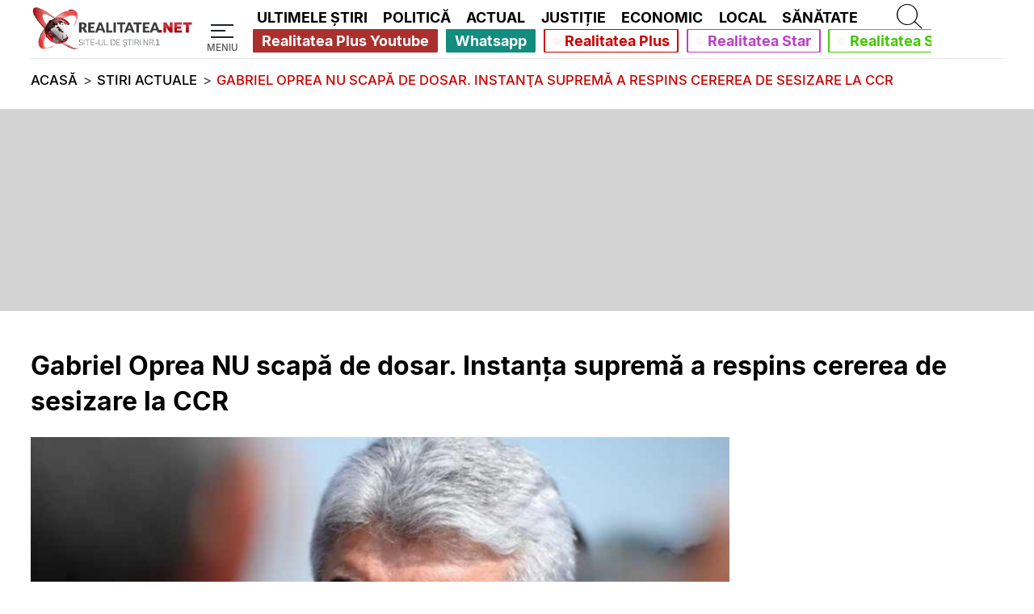

--- FILE ---
content_type: text/css;charset=UTF-8
request_url: https://www.realitatea.net/di-assets.css?files=/asset/new-css/partner-news1.min.css,asset/new-css/category-block1.min.css&ver=3.29
body_size: 1895
content:
.realitatea-partners-news{display:flex;flex-direction:column;margin-right:var(--mobile-margin-width) !important;margin-left:var(--mobile-margin-width);margin-bottom:3vh}.realitatea-partners-news .realitatea-partners-news-hr{display:block;width:100%;border-top:.1vh solid var(--realitatea-muted-text);margin-top:3vh;margin-bottom:3vh}.realitatea-partners-news>article{display:grid;grid-template-rows:1fr repeat(2,auto);grid-template-columns:1fr;grid-template-areas:"article-image" "article-section" "article-title";grid-column-gap:0;grid-row-gap:0;margin-right:0;margin-left:0}.article-box-content div.realitatea-partners-news.realitatea-partners-design:before{background:var(--realitatea-hr-gray);content:"";height:.1vh;width:100%;margin-bottom:3vh;margin-top:1vh}div.realitatea-partners-news.realitatea-partners-design>article>div.article-box-image{grid-area:article-image}.realitatea-partners-news>article>div.article-box-image img{margin:0;position:absolute;top:0;left:0;height:100%}.realitatea-partners-news>article>div.article-box-image figure{width:100%}.realitatea-partners-news>article>div.article-box-image figure>a{position:relative;padding-top:56.25%}.realitatea-big-partners-news>article>div.article-box-image img{margin:0;position:absolute;top:0;left:0;height:100%}.realitatea-big-partners-news>article>div.article-box-image figure{width:100%}.realitatea-big-partners-news>article>div.article-box-image figure>a{position:relative;padding-top:56.25%}.realitatea-partners-news>article>div.article-box-title{grid-area:article-title}.realitatea-partners-news>article>div.article-box-section{grid-area:article-section}div.realitatea-partners-news.realitatea-partners-design>article>div.article-box-section h3,div.realitatea-partners-news.realitatea-partners-design>article>div.article-box-section h4{color:var(--realitatea-muted-text);font-size:4vw;font-family:"Leitura Sans Grot 2",sans-serif;margin-top:0;margin-bottom:0}@media only screen and (min-width:600px){div.realitatea-partners-news.realitatea-partners-design>article>div.article-box-section h3,div.realitatea-partners-news.realitatea-partners-design>article>div.article-box-section h4{font-size:3.5vw}}@media only screen and (min-width:768px){div.realitatea-partners-news.realitatea-partners-design>article>div.article-box-section h3,div.realitatea-partners-news.realitatea-partners-design>article>div.article-box-section h4{font-size:2.5vw}}@media only screen and (min-width:992px){div.realitatea-partners-news.realitatea-partners-design>article>div.article-box-section h3,div.realitatea-partners-news.realitatea-partners-design>article>div.article-box-section h4{font-size:1.5vw}.article-box-content div.realitatea-partners-news.realitatea-partners-design:before{display:none}}@media only screen and (min-width:1366px){div.realitatea-partners-news.realitatea-partners-design>article>div.article-box-section h3,div.realitatea-partners-news.realitatea-partners-design>article>div.article-box-section h4{font-size:.9vw}}.realitatea-big-partners-news{display:grid;margin:3vh var(--mobile-margin-width);grid-template-columns:1fr;grid-template-rows:.1fr .1fr .1fr .1fr .1fr .1fr .2fr 1fr .1fr .1fr;width:auto;grid-template-areas:"article-1" "hr1" "article-2" "hr2" "article-3" "hr3" "heading" "text-article" "article-4" "hr4" "article-5" "hr5" "article-6" "hr6" "article-7" "hr7" "article-8" "hr7" "article-9" "hr7" "article-10" "hr7"}.realitatea-big-partners-news .realitatea-big-partners-news-article-1{grid-area:article-1;margin-right:0}.realitatea-big-partners-news .realitatea-big-partners-news-article-2{grid-area:article-2;margin-left:0;margin-right:0}.realitatea-big-partners-news .realitatea-big-partners-news-article-3{grid-area:article-3;margin-left:0}.realitatea-big-partners-news .realitatea-big-partners-news-article-4{grid-area:article-4;margin-left:0;margin-top:0}.realitatea-big-partners-news .realitatea-big-partners-news-article-5{grid-area:article-5;margin-right:0}.realitatea-big-partners-news .realitatea-big-partners-news-article-6{grid-area:article-6;margin-left:0;margin-right:0}.realitatea-big-partners-news .realitatea-big-partners-news-article-7{grid-area:article-7;margin-left:0}.realitatea-big-partners-news .realitatea-big-partners-news-article-8{grid-area:article-8;margin-right:0}.realitatea-big-partners-news .realitatea-big-partners-news-article-9{grid-area:article-9;margin-left:0;margin-right:0}.realitatea-big-partners-news .realitatea-big-partners-news-article-10{grid-area:article-10;margin-left:0}.realitatea-big-partners-news .realitatea-big-partners-news-heading:after{background:var(--realitatea-red);content:"";height:.5vh;width:100%}.realitatea-big-partners-news>article{display:grid;grid-template-rows:repeat(3,auto);grid-template-columns:1fr;grid-template-areas:"article-image" "article-section" "article-title"}.realitatea-big-partners-news>article .article-box-image{grid-area:article-image;position:relative;display:flex;align-items:center}.realitatea-big-partners-news>article .article-box-image img{margin:0}.realitatea-big-partners-news>article .article-box-section{grid-area:article-section}.realitatea-big-partners-news>article .article-box-title{grid-area:article-title}.realitatea-big-partners-news .realitatea-big-partners-news-heading{grid-area:heading;display:flex;flex-direction:column;text-align:center;margin-bottom:2vh;margin-right:0;margin-top:3vh}.realitatea-big-partners-news .realitatea-big-partners-news-heading>h3{font-size:13vw;margin-left:0;margin-bottom:2vh;font-family:"Leitura Sans Grot 3",sans-serif;color:var(--realitatea-gray-text);font-weight:bold}.realitatea-big-partners-news .realitatea-big-partners-news-news{grid-area:text-article;margin-top:2vh;margin-bottom:0;display:flex;flex-direction:column;justify-content:space-around}.realitatea-big-partners-news .realitatea-big-partners-news-news article{margin-bottom:2vh}.realitatea-big-partners-news .realitatea-big-partners-news-news article .article-box-title{margin-top:1vh}.realitatea-big-partners-news .realitatea-big-partners-hr{display:block;border-top:.1vh solid var(--realitatea-muted-text);width:100%;margin-top:1.2vh;margin-bottom:1.2vh}@media only screen and (min-width:600px){.realitatea-big-partners-news .realitatea-big-partners-news-heading>h3{font-size:10vw}}@media only screen and (min-width:768px){.realitatea-big-partners-news .realitatea-big-partners-news-heading>h3{font-size:8vw}}@media only screen and (min-width:992px){.realitatea-partners-news{margin-left:var(--margin-width);margin-right:var(--margin-width);display:grid;grid-template-columns:repeat(3,1fr);grid-template-rows:1fr;grid-column-gap:1.5vw;margin-bottom:9.2vh}.realitatea-partners-news .realitatea-partners-news-hr{display:none}.realitatea-partners-news>article:nth-of-type(1){display:block;grid-area:1/1/2/2;margin-right:0;margin-left:0}.realitatea-partners-news>article:nth-of-type(2){display:block;grid-area:1/2/2/3;margin-left:0;margin-right:0}.realitatea-partners-news>article:nth-of-type(3){display:block;grid-area:1/3/2/4;margin-left:0;margin-right:0}.realitatea-partners-news>article>div.article-box-image{grid-area:auto;position:static}.realitatea-partners-news>article>div.article-box-title{grid-area:auto}.realitatea-partners-news>article>div.article-box-section{grid-area:auto;margin-top:1.5vh}.realitatea-partners-news>article>div.article-box-section h3{font-size:1vw !important}.realitatea-big-partners-news{display:grid;margin:9.2vh var(--margin-width) 9.2vh 0;grid-template-columns:var(--realitatea-margin-fr) repeat(3,1fr);grid-template-rows:1fr .1fr 1fr auto auto;grid-template-areas:".       article-1   article-2   article-3" "heading heading     .           article-4" ".       news        news        article-4" ".       article-5   article-6   article-7" ".       article-8   article-9   article-10"}.realitatea-big-partners-news .realitatea-big-partners-hr{display:none}.realitatea-big-partners-news .realitatea-big-partners-news-news article{margin-bottom:0}.realitatea-big-partners-news>article{display:block}.realitatea-big-partners-news .realitatea-big-partners-news-article-1{grid-area:article-1;margin-right:2vw}.realitatea-big-partners-news .realitatea-big-partners-news-article-2{grid-area:article-2;margin-left:1vw;margin-right:1vw}.realitatea-big-partners-news .realitatea-big-partners-news-article-3{grid-area:article-3;margin-left:2vw}.realitatea-big-partners-news .realitatea-big-partners-news-article-4{grid-area:article-4;margin-left:2vw;margin-top:3vh}.realitatea-big-partners-news .realitatea-big-partners-news-article-5{grid-area:article-5;margin-right:2vw}.realitatea-big-partners-news .realitatea-big-partners-news-article-6{grid-area:article-6;margin-left:1vw;margin-right:1vw}.realitatea-big-partners-news .realitatea-big-partners-news-article-7{grid-area:article-7;margin-left:2vw}.realitatea-big-partners-news .realitatea-big-partners-news-article-8{grid-area:article-8;margin-right:2vw;margin-top:2vw}.realitatea-big-partners-news .realitatea-big-partners-news-article-9{grid-area:article-9;margin-left:1vw;margin-right:1vw;margin-top:2vw}.realitatea-big-partners-news .realitatea-big-partners-news-article-10{grid-area:article-10;margin-left:2vw;margin-top:2vw}.realitatea-big-partners-news>article .article-box-image{grid-area:auto;position:static}.realitatea-big-partners-news>article .article-box-section{grid-area:auto;margin-top:1.7vh}.realitatea-big-partners-news>article .article-box-title{grid-area:auto}.realitatea-big-partners-news .realitatea-big-partners-news-heading{grid-area:heading;text-align:left;margin-right:2vw;margin-bottom:0}.realitatea-big-partners-news .realitatea-big-partners-news-heading>h3{margin-left:var(--margin-width-vw);font-size:4.2vw;margin-bottom:0}.realitatea-big-partners-news .realitatea-big-partners-news-news{grid-area:news;margin:2vh 0}}@media only screen and (min-width:1366px){.realitatea-partners-news{margin-left:calc(calc((100vw - 989px) / 2));margin-right:calc(calc((100vw - 989px) / 2));max-width:989px}.realitatea-big-partners-news{grid-template-columns:repeat(3,1fr);grid-template-rows:auto .1fr 1fr auto;grid-template-areas:"article-1   article-2   article-3" "heading     .           article-4" "news        news        article-4" "article-5   article-6   article-7" "article-8   article-9   article-10";margin-left:calc(calc((100vw - 989px) / 2));margin-right:calc(calc((100vw - 989px) / 2));max-width:989px}.realitatea-big-partners-news .realitatea-big-partners-news-heading>h3{font-size:3.9vw;margin-left:0}}@media only screen and (min-width:1920px){.realitatea-partners-news{margin-left:calc(calc((100vw - 1390px) / 2));margin-right:calc(calc((100vw - 1390px) / 2));max-width:1390px}.realitatea-big-partners-news{margin-left:calc(calc((100vw - 1390px) / 2));margin-right:calc(calc((100vw - 1390px) / 2));max-width:1390px}}@media only screen and (min-width:3840px){.realitatea-partners-news{margin-left:calc(calc((100vw - 2780px) / 2));margin-right:calc(calc((100vw - 2780px) / 2));max-width:2780px}.realitatea-big-partners-news{margin-left:calc(calc((100vw - 2780px) / 2));margin-right:calc(calc((100vw - 2780px) / 2));max-width:2780px}}
.realitatea-category-block{display:grid;grid-template-columns:1fr;grid-template-rows:.02fr .1fr .5fr .2fr .2fr .05fr .27fr .05fr .27fr .05fr .27fr .05fr .1fr;grid-template-areas:"category-block-title" "category-block-hr" "category-block-big-image" "category-block-big-title" "category-block-big-description" "category-block-hr-1" "category-block-small-1" "category-block-hr-2" "category-block-small-2" "category-block-hr-3" "category-block-small-3" "category-block-hr-4" "category-block-big-button";margin-top:3vh;margin-bottom:3vh}.special-block{margin-bottom:9.4vh}.realitatea-category-block .realitatea-hr-after-article{display:block;width:calc(100% - 2 * var(--mobile-margin-width));border-top:.1vh solid var(--realitatea-muted-text);margin:1.2vh var(--mobile-margin-width)}.realitatea-category-block>hr:nth-of-type(1){grid-area:category-block-hr-1}.realitatea-category-block>hr:nth-of-type(2){grid-area:category-block-hr-2}.realitatea-category-block>hr:nth-of-type(3){grid-area:category-block-hr-3}.realitatea-category-block>hr:nth-of-type(4){grid-area:category-block-hr-4}.realitatea-category-block .realitatea-category-block-category-name{grid-area:category-block-title;text-align:center;margin-bottom:2vh}.realitatea-category-block .realitatea-category-block-hr-line{grid-area:category-block-hr;width:calc(100% - 2 * var(--mobile-margin-width));margin:0 var(--mobile-margin-width) 4vh;display:flex}.realitatea-category-block .realitatea-category-block-hr-line:after{background:var(--realitatea-red);content:"";height:.5vh;width:100%}.realitatea-category-block .realitatea-category-block-big-article{display:contents}.realitatea-category-block .realitatea-category-block-big-article .article-box-image{grid-area:category-block-big-image}.realitatea-category-block .realitatea-category-block-big-article .article-box-title{grid-area:category-block-big-title;margin-left:var(--mobile-margin-width);margin-right:var(--mobile-margin-width)}.realitatea-category-block .realitatea-category-block-big-article .article-box-description{grid-area:category-block-big-description;margin-left:var(--mobile-margin-width);margin-right:var(--mobile-margin-width)}.realitatea-category-block .realitatea-category-block-big-article .realitatea-category-block-button{grid-area:category-block-big-button}.realitatea-category-block .realitatea-category-block-article-1{grid-area:category-block-small-1}.realitatea-category-block .realitatea-category-block-article-2{grid-area:category-block-small-2}.realitatea-category-block .realitatea-category-block-article-3{grid-area:category-block-small-3}.realitatea-category-block .realitatea-category-block-article{display:grid;grid-template-rows:repeat(2,auto);grid-template-columns:1fr;grid-template-areas:"article-image" "article-title";grid-column-gap:0;margin:0 var(--mobile-margin-width)}.realitatea-category-block .realitatea-category-block-article>div:nth-of-type(2){display:contents;margin:0;width:100%}.realitatea-category-block .realitatea-category-block-article>div:nth-of-type(2)>div.article-box-title{grid-area:article-title;margin:3vh 0 0}.realitatea-category-block .realitatea-category-block-article>div:nth-of-type(2)>div.article-box-description{display:none}.realitatea-category-block .realitatea-category-block-category-name h3{font-size:13vw;font-family:"Leitura Sans Grot 4",sans-serif;color:var(--realitatea-gray-text);font-weight:bold}.realitatea-category-block .realitatea-category-block-article .article-box-image{grid-area:article-image;width:100%;margin:0}@media only screen and (min-width:600px){.realitatea-category-block .realitatea-category-block-category-name h3{font-size:10vw}}@media only screen and (min-width:768px){.realitatea-category-block .realitatea-category-block-category-name h3{font-size:8vw}}@media only screen and (min-width:992px){.realitatea-category-block{display:grid;grid-template-columns:var(--realitatea-margin-fr) repeat(2,1.5fr) var(--realitatea-margin-fr);grid-template-rows:repeat(2,0.1fr) repeat(3,1fr);grid-template-areas:".       category-name big-article          ." "hr-line hr-line       big-article          ." ".       article-1     big-article          ." ".       article-2     big-article          ." ".       article-3     big-article .";margin-top:9.2vh;margin-bottom:9.2vh}.realitatea-category-block.reverse-block{grid-template-areas:".       big-article category-name          ." " .      big-article hr-line hr-line         " ".       big-article article-1               ." ".       big-article article-2               ." ".       big-article article-3      .";margin-bottom:9.2vh;margin-top:9.2vh}.realitatea-category-block .realitatea-hr-after-article{display:none}.realitatea-category-block .realitatea-category-block-category-name{grid-area:category-name;margin-bottom:0;text-align:left}.realitatea-category-block .realitatea-category-block-category-name h3{font-family:"Leitura Sans Grot 3",sans-serif;font-size:4.2vw}.realitatea-category-block.reverse-block .realitatea-category-block-category-name{margin-left:1.5vw}.realitatea-category-block .realitatea-category-block-hr-line{grid-area:hr-line;margin-right:1.5vw;width:calc(100% - 1.5vw);margin-bottom:3.3vh;margin-left:0}.realitatea-category-block.reverse-block .realitatea-category-block-hr-line{margin-left:1.5vw;margin-right:0}.realitatea-category-block .realitatea-category-block-big-article .article-box-image{grid-area:auto}.realitatea-category-block .realitatea-category-block-big-article .article-box-title{grid-area:auto;margin-left:0;margin-right:0}.realitatea-category-block .realitatea-category-block-big-article .article-box-description{grid-area:auto;margin-left:0;margin-right:0}.realitatea-category-block .realitatea-category-block-article{display:flex;flex-direction:row;margin:1.25vh 1.5vw 1.25vh 0}.realitatea-category-block.reverse-block .realitatea-category-block-article{margin-left:1.5vw;margin-right:0;flex-direction:row-reverse}.realitatea-category-block .realitatea-category-block-article>.article-box-image{grid-area:auto;width:45%;margin-right:2vw;align-items:start}.realitatea-category-block.reverse-block .realitatea-category-block-article>.article-box-image{margin-left:2vw;margin-right:0}.realitatea-category-block .realitatea-category-block-article>div:nth-of-type(2){display:block;width:55%}.realitatea-category-block .realitatea-category-block-article>div:nth-of-type(2)>div.article-box-title{grid-area:auto}.realitatea-category-block .realitatea-category-block-article>div:nth-of-type(2)>div.article-box-description{display:block}.realitatea-category-block .realitatea-category-block-article-1{grid-area:article-1}.realitatea-category-block .realitatea-category-block-article-2{grid-area:article-2}.realitatea-category-block .realitatea-category-block-article-3{grid-area:article-3}.realitatea-category-block .realitatea-category-block-big-article{display:block;grid-area:big-article;margin-left:1.5vw}.realitatea-category-block.reverse-block .realitatea-category-block-big-article{margin-right:1.5vw;margin-left:0}.realitatea-category-block .realitatea-category-block-big-article .realitatea-category-block-button{grid-area:auto}.realitatea-category-block .realitatea-category-block-article>div:nth-of-type(2)>div.article-box-title{margin:0}}@media only screen and (min-width:1366px){.realitatea-category-block{grid-template-columns:auto auto;margin-left:calc(calc((100vw - 989px) / 2));margin-right:calc(calc((100vw - 989px) / 2));max-width:989px}.realitatea-category-block .realitatea-category-block-category-name h3{font-size:3.9vw}}@media only screen and (min-width:1920px){.realitatea-category-block{margin-left:calc(calc((100vw - 1390px) / 2));margin-right:calc(calc((100vw - 1390px) / 2));max-width:1390px}}@media only screen and (min-width:3840px){.realitatea-category-block{margin-left:calc(calc((100vw - 2780px) / 2));margin-right:calc(calc((100vw - 2780px) / 2));max-width:2780px}}


--- FILE ---
content_type: text/javascript
request_url: https://www.realitatea.net/asset/new-js/progressive-image.min.js
body_size: 376
content:
window.addEventListener&&window.addEventListener("load",function(){"use strict";var e=document.body;if(e.getElementsByClassName&&e.querySelector&&e.classList&&e.getBoundingClientRect){var t,n="replace",i="preview",s="reveal",r=document.getElementsByClassName("progressive "+n),o=window.requestAnimationFrame||function(e){e()};["pageshow","scroll","resize"].forEach(function(e){window.addEventListener(e,a,{passive:!0})}),window.MutationObserver&&new MutationObserver(a).observe(e,{subtree:!0,childList:!0,attributes:!0}),c()}function a(){t=t||setTimeout(function(){t=null,c()},300)}function c(){r.length&&o(function(){for(var e,t,n=window.innerHeight,i=0;i<r.length;)0<(t=(e=r[i].getBoundingClientRect()).top)+e.height&&n>t?u(r[i]):i++})}function u(e,t){e.classList.remove(n);var r=e.getAttribute("data-href")||e.href,a=e.querySelector("img."+i);if(r&&a){var c=new Image,l=e.dataset;l&&(l.srcset&&(c.srcset=l.srcset),l.sizes&&(c.sizes=l.sizes)),c.onload=function(){r===e.href&&(e.style.cursor="default",e.addEventListener("click",function(e){e.preventDefault()}));var t=c.classList;c.className=a.className,t.remove(i),t.add(s),c.alt=a.alt||"",o(function(){e.insertBefore(c,a.nextSibling).addEventListener("animationend",function(){e.removeChild(a),t.remove(s)})})},(t=1+(t||0))<3&&(c.onerror=function(){setTimeout(function(){u(e,t)},3e3*t)}),c.src=r}}},!1);


--- FILE ---
content_type: application/javascript; charset=utf-8
request_url: https://fundingchoicesmessages.google.com/f/AGSKWxXGw05n_DYyk0lNdyL5uFAZMNKYP5HmELjsYFLEWTlDkRDXiHEmwm__39zcTphJX1OO0TGUvA18x2mO30HnZPn07kHC--x-zjM2Irm88BGpx1PNFkcOImwA7C2LCjGL75M6YCA2DBxBc6JVpF1U8qfCPtntW7kcb_xHUl_y1nwxdpQLF2IQIyMV_nFp/_/qwa?_advert_2..question_page_content:-abp-has(div:-abp-contains(promoted))/ad/extra_/adfox.
body_size: -1290
content:
window['88d01448-55f5-410a-ac17-6a2f0d23f4c1'] = true;

--- FILE ---
content_type: text/javascript; charset=UTF-8
request_url: https://checkcookies.eu/loaded/www/delivery/ajs.php?zoneid=2&cb=10731929059&charset=UTF-8&loc=https%3A//www.realitatea.net/stiri/actual/gabriel-oprea-vrea-sa-scape-de-dosar-solicita-ccr-sa-declare-neconstitu-ional-un-articol-de-lege_5dcc9247406af85273d542cf
body_size: 518
content:
var OX_5397c8f7 = '';
OX_5397c8f7 += "<"+"div id=\'beacon_093afbba9d\' style=\'position: absolute; left: 0px; top: 0px; visibility: hidden;\'><"+"img src=\'https://checkcookies.eu/loaded/www/delivery/lg.php?bannerid=0&amp;campaignid=0&amp;zoneid=2&amp;loc=https%3A%2F%2Fwww.realitatea.net%2Fstiri%2Factual%2Fgabriel-oprea-vrea-sa-scape-de-dosar-solicita-ccr-sa-declare-neconstitu-ional-un-articol-de-lege_5dcc9247406af85273d542cf&amp;cb=093afbba9d\' width=\'0\' height=\'0\' alt=\'\' style=\'width: 0px; height: 0px;\' /><"+"/div>\n";
document.write(OX_5397c8f7);
